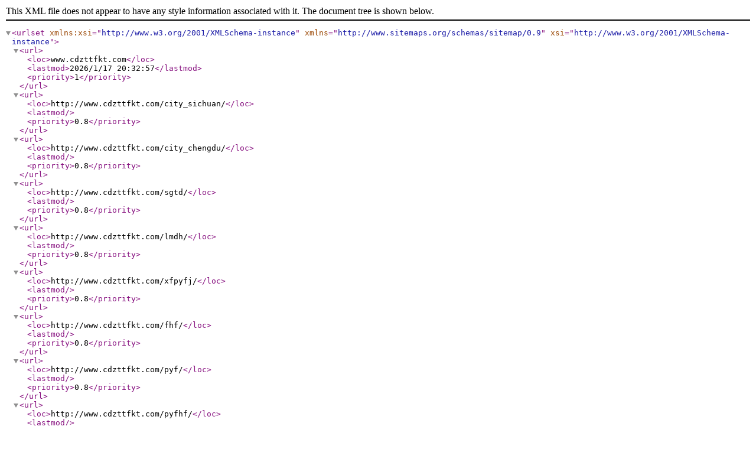

--- FILE ---
content_type: application/xml; charset=utf-8
request_url: http://www.cdzttfkt.com/sitemap.xml
body_size: 48057
content:
<urlset xmlns:xsi="http://www.w3.org/2001/XMLSchema-instance" xsi="http://www.w3.org/2001/XMLSchema-instance" xmlns="http://www.sitemaps.org/schemas/sitemap/0.9">
  <url>
    <loc>www.cdzttfkt.com</loc>
    <lastmod>2026/1/17 20:32:57</lastmod>
    <priority>1</priority>
  </url>
  <url>
    <loc>http://www.cdzttfkt.com/city_sichuan/</loc>
    <lastmod></lastmod>
    <priority>0.8</priority>
  </url>
  <url>
    <loc>http://www.cdzttfkt.com/city_chengdu/</loc>
    <lastmod></lastmod>
    <priority>0.8</priority>
  </url>
  <url>
    <loc>http://www.cdzttfkt.com/sgtd/</loc>
    <lastmod></lastmod>
    <priority>0.8</priority>
  </url>
  <url>
    <loc>http://www.cdzttfkt.com/lmdh/</loc>
    <lastmod></lastmod>
    <priority>0.8</priority>
  </url>
  <url>
    <loc>http://www.cdzttfkt.com/xfpyfj/</loc>
    <lastmod></lastmod>
    <priority>0.8</priority>
  </url>
  <url>
    <loc>http://www.cdzttfkt.com/fhf/</loc>
    <lastmod></lastmod>
    <priority>0.8</priority>
  </url>
  <url>
    <loc>http://www.cdzttfkt.com/pyf/</loc>
    <lastmod></lastmod>
    <priority>0.8</priority>
  </url>
  <url>
    <loc>http://www.cdzttfkt.com/pyfhf/</loc>
    <lastmod></lastmod>
    <priority>0.8</priority>
  </url>
  <url>
    <loc>http://www.cdzttfkt.com/jjfa/</loc>
    <lastmod></lastmod>
    <priority>0.8</priority>
  </url>
  <url>
    <loc>http://www.cdzttfkt.com/cpzx/</loc>
    <lastmod></lastmod>
    <priority>0.8</priority>
  </url>
  <url>
    <loc>http://www.cdzttfkt.com/hlfj/</loc>
    <lastmod></lastmod>
    <priority>0.8</priority>
  </url>
  <url>
    <loc>http://www.cdzttfkt.com/lxfj/</loc>
    <lastmod></lastmod>
    <priority>0.8</priority>
  </url>
  <url>
    <loc>http://www.cdzttfkt.com/jjfa/</loc>
    <lastmod></lastmod>
    <priority>0.8</priority>
  </url>
  <url>
    <loc>http://www.cdzttfkt.com/scpzg/</loc>
    <lastmod></lastmod>
    <priority>0.8</priority>
  </url>
  <url>
    <loc>http://www.cdzttfkt.com/zlfj/</loc>
    <lastmod></lastmod>
    <priority>0.8</priority>
  </url>
  <url>
    <loc>http://www.cdzttfkt.com/gcal/</loc>
    <lastmod></lastmod>
    <priority>0.8</priority>
  </url>
  <url>
    <loc>http://www.cdzttfkt.com/mtbd/</loc>
    <lastmod></lastmod>
    <priority>0.8</priority>
  </url>
  <url>
    <loc>http://www.cdzttfkt.com/hzkh/</loc>
    <lastmod></lastmod>
    <priority>0.8</priority>
  </url>
  <url>
    <loc>http://www.cdzttfkt.com/cpfls/</loc>
    <lastmod></lastmod>
    <priority>0.8</priority>
  </url>
  <url>
    <loc>http://www.cdzttfkt.com/khjz/</loc>
    <lastmod></lastmod>
    <priority>0.8</priority>
  </url>
  <url>
    <loc>http://www.cdzttfkt.com/xwzx/</loc>
    <lastmod></lastmod>
    <priority>0.8</priority>
  </url>
  <url>
    <loc>http://www.cdzttfkt.com/xyrd/</loc>
    <lastmod></lastmod>
    <priority>0.8</priority>
  </url>
  <url>
    <loc>http://www.cdzttfkt.com/gsjj/</loc>
    <lastmod></lastmod>
    <priority>0.8</priority>
  </url>
  <url>
    <loc>http://www.cdzttfkt.com/yxzz/</loc>
    <lastmod></lastmod>
    <priority>0.8</priority>
  </url>
  <url>
    <loc>http://www.cdzttfkt.com/yhjd/</loc>
    <lastmod></lastmod>
    <priority>0.8</priority>
  </url>
  <url>
    <loc>http://www.cdzttfkt.com/fhdjf/</loc>
    <lastmod></lastmod>
    <priority>0.8</priority>
  </url>
  <url>
    <loc>http://www.cdzttfkt.com/lxwm/</loc>
    <lastmod></lastmod>
    <priority>0.8</priority>
  </url>
  <url>
    <loc>http://www.cdzttfkt.com/gywm/</loc>
    <lastmod></lastmod>
    <priority>0.8</priority>
  </url>
  <url>
    <loc>http://www.cdzttfkt.com/xsq/</loc>
    <lastmod></lastmod>
    <priority>0.8</priority>
  </url>
  <url>
    <loc>http://www.cdzttfkt.com/aktuelle/</loc>
    <lastmod></lastmod>
    <priority>0.8</priority>
  </url>
  <url>
    <loc>http://www.cdzttfkt.com/jhsb/</loc>
    <lastmod></lastmod>
    <priority>0.8</priority>
  </url>
  <url>
    <loc>http://www.cdzttfkt.com/qtsb/</loc>
    <lastmod></lastmod>
    <priority>0.8</priority>
  </url>
  <url>
    <loc>http://www.cdzttfkt.com/youshi/</loc>
    <lastmod></lastmod>
    <priority>0.8</priority>
  </url>
  <url>
    <loc>http://www.cdzttfkt.com/qitaxinxi/</loc>
    <lastmod></lastmod>
    <priority>0.8</priority>
  </url>
  <url>
    <loc>http://www.cdzttfkt.com/yxzz/2241579.html</loc>
    <lastmod>2024/7/13 2:04:26</lastmod>
    <priority>0.64</priority>
  </url>
  <url>
    <loc>http://www.cdzttfkt.com/yxzz/2241604.html</loc>
    <lastmod>2024/7/13 2:09:18</lastmod>
    <priority>0.64</priority>
  </url>
  <url>
    <loc>http://www.cdzttfkt.com/yxzz/2241615.html</loc>
    <lastmod>2024/7/13 2:12:14</lastmod>
    <priority>0.64</priority>
  </url>
  <url>
    <loc>http://www.cdzttfkt.com/yxzz/2241619.html</loc>
    <lastmod>2024/7/13 2:13:55</lastmod>
    <priority>0.64</priority>
  </url>
  <url>
    <loc>http://www.cdzttfkt.com/yxzz/1199946.html</loc>
    <lastmod>2021/2/19 6:08:42</lastmod>
    <priority>0.64</priority>
  </url>
  <url>
    <loc>http://www.cdzttfkt.com/yxzz/2241598.html</loc>
    <lastmod>2024/7/13 2:06:45</lastmod>
    <priority>0.64</priority>
  </url>
  <url>
    <loc>http://www.cdzttfkt.com/hzkh/1200085.html</loc>
    <lastmod>2021/2/19 6:09:00</lastmod>
    <priority>0.64</priority>
  </url>
  <url>
    <loc>http://www.cdzttfkt.com/qitaxinxi/2347338.html</loc>
    <lastmod>2026/1/15 16:28:13</lastmod>
    <priority>0.64</priority>
  </url>
  <url>
    <loc>http://www.cdzttfkt.com/qitaxinxi/2346570.html</loc>
    <lastmod>2026/1/15 7:27:45</lastmod>
    <priority>0.64</priority>
  </url>
  <url>
    <loc>http://www.cdzttfkt.com/qitaxinxi/2343599.html</loc>
    <lastmod>2025/12/18 16:27:30</lastmod>
    <priority>0.64</priority>
  </url>
  <url>
    <loc>http://www.cdzttfkt.com/qitaxinxi/2340606.html</loc>
    <lastmod>2025/11/30 22:32:49</lastmod>
    <priority>0.64</priority>
  </url>
  <url>
    <loc>http://www.cdzttfkt.com/qitaxinxi/2337323.html</loc>
    <lastmod>2025/10/17 16:45:09</lastmod>
    <priority>0.64</priority>
  </url>
  <url>
    <loc>http://www.cdzttfkt.com/qitaxinxi/2335599.html</loc>
    <lastmod>2025/10/11 9:19:20</lastmod>
    <priority>0.64</priority>
  </url>
  <url>
    <loc>http://www.cdzttfkt.com/qitaxinxi/2335076.html</loc>
    <lastmod>2025/10/11 8:09:52</lastmod>
    <priority>0.64</priority>
  </url>
  <url>
    <loc>http://www.cdzttfkt.com/qitaxinxi/2331782.html</loc>
    <lastmod>2025/9/17 16:39:19</lastmod>
    <priority>0.64</priority>
  </url>
  <url>
    <loc>http://www.cdzttfkt.com/qitaxinxi/2329519.html</loc>
    <lastmod>2025/9/3 16:23:20</lastmod>
    <priority>0.64</priority>
  </url>
  <url>
    <loc>http://www.cdzttfkt.com/qitaxinxi/2324853.html</loc>
    <lastmod>2025/7/7 16:34:23</lastmod>
    <priority>0.64</priority>
  </url>
  <url>
    <loc>http://www.cdzttfkt.com/qitaxinxi/2323444.html</loc>
    <lastmod>2025/7/1 16:07:29</lastmod>
    <priority>0.64</priority>
  </url>
  <url>
    <loc>http://www.cdzttfkt.com/qitaxinxi/2322304.html</loc>
    <lastmod>2025/6/26 16:20:29</lastmod>
    <priority>0.64</priority>
  </url>
  <url>
    <loc>http://www.cdzttfkt.com/qitaxinxi/2317137.html</loc>
    <lastmod>2025/6/1 16:31:18</lastmod>
    <priority>0.64</priority>
  </url>
  <url>
    <loc>http://www.cdzttfkt.com/qitaxinxi/2316808.html</loc>
    <lastmod>2025/5/30 16:29:10</lastmod>
    <priority>0.64</priority>
  </url>
  <url>
    <loc>http://www.cdzttfkt.com/qitaxinxi/2312071.html</loc>
    <lastmod>2025/5/9 13:25:25</lastmod>
    <priority>0.64</priority>
  </url>
  <url>
    <loc>http://www.cdzttfkt.com/qitaxinxi/2309663.html</loc>
    <lastmod>2025/4/28 10:38:18</lastmod>
    <priority>0.64</priority>
  </url>
  <url>
    <loc>http://www.cdzttfkt.com/qitaxinxi/2307136.html</loc>
    <lastmod>2025/4/9 16:39:07</lastmod>
    <priority>0.64</priority>
  </url>
  <url>
    <loc>http://www.cdzttfkt.com/qitaxinxi/2305193.html</loc>
    <lastmod>2025/4/1 16:04:56</lastmod>
    <priority>0.64</priority>
  </url>
  <url>
    <loc>http://www.cdzttfkt.com/qitaxinxi/2301403.html</loc>
    <lastmod>2025/3/17 16:41:45</lastmod>
    <priority>0.64</priority>
  </url>
  <url>
    <loc>http://www.cdzttfkt.com/qitaxinxi/2299378.html</loc>
    <lastmod>2025/3/10 4:25:41</lastmod>
    <priority>0.64</priority>
  </url>
  <url>
    <loc>http://www.cdzttfkt.com/qitaxinxi/2295498.html</loc>
    <lastmod>2025/2/17 16:41:18</lastmod>
    <priority>0.64</priority>
  </url>
  <url>
    <loc>http://www.cdzttfkt.com/qitaxinxi/2294503.html</loc>
    <lastmod>2025/2/12 16:33:37</lastmod>
    <priority>0.64</priority>
  </url>
  <url>
    <loc>http://www.cdzttfkt.com/qitaxinxi/2288557.html</loc>
    <lastmod>2025/1/18 16:45:12</lastmod>
    <priority>0.64</priority>
  </url>
  <url>
    <loc>http://www.cdzttfkt.com/qitaxinxi/2283311.html</loc>
    <lastmod>2024/12/21 16:40:23</lastmod>
    <priority>0.64</priority>
  </url>
  <url>
    <loc>http://www.cdzttfkt.com/qitaxinxi/2279032.html</loc>
    <lastmod>2024/12/2 16:33:22</lastmod>
    <priority>0.64</priority>
  </url>
  <url>
    <loc>http://www.cdzttfkt.com/qitaxinxi/2276741.html</loc>
    <lastmod>2024/11/22 16:42:06</lastmod>
    <priority>0.64</priority>
  </url>
  <url>
    <loc>http://www.cdzttfkt.com/xyrd/2276284.html</loc>
    <lastmod>2024/11/21 7:50:58</lastmod>
    <priority>0.64</priority>
  </url>
  <url>
    <loc>http://www.cdzttfkt.com/qitaxinxi/2273279.html</loc>
    <lastmod>2024/11/11 8:08:04</lastmod>
    <priority>0.64</priority>
  </url>
  <url>
    <loc>http://www.cdzttfkt.com/qitaxinxi/2265066.html</loc>
    <lastmod>2024/10/6 16:20:07</lastmod>
    <priority>0.64</priority>
  </url>
  <url>
    <loc>http://www.cdzttfkt.com/qitaxinxi/2263656.html</loc>
    <lastmod>2024/10/1 16:11:40</lastmod>
    <priority>0.64</priority>
  </url>
  <url>
    <loc>http://www.cdzttfkt.com/qitaxinxi/2258561.html</loc>
    <lastmod>2024/9/15 16:49:16</lastmod>
    <priority>0.64</priority>
  </url>
  <url>
    <loc>http://www.cdzttfkt.com/qitaxinxi/2256124.html</loc>
    <lastmod>2024/9/6 16:39:09</lastmod>
    <priority>0.64</priority>
  </url>
  <url>
    <loc>http://www.cdzttfkt.com/qitaxinxi/2253548.html</loc>
    <lastmod>2024/8/27 16:42:45</lastmod>
    <priority>0.64</priority>
  </url>
  <url>
    <loc>http://www.cdzttfkt.com/qitaxinxi/2249636.html</loc>
    <lastmod>2024/8/7 16:36:11</lastmod>
    <priority>0.64</priority>
  </url>
  <url>
    <loc>http://www.cdzttfkt.com/qitaxinxi/2245517.html</loc>
    <lastmod>2024/7/26 16:47:38</lastmod>
    <priority>0.64</priority>
  </url>
  <url>
    <loc>http://www.cdzttfkt.com/jjfa/2241641.html</loc>
    <lastmod>2024/7/13 6:26:15</lastmod>
    <priority>0.64</priority>
  </url>
  <url>
    <loc>http://www.cdzttfkt.com/gcal/2241640.html</loc>
    <lastmod>2024/7/13 6:04:59</lastmod>
    <priority>0.64</priority>
  </url>
  <url>
    <loc>http://www.cdzttfkt.com/yxzz/2241624.html</loc>
    <lastmod>2024/7/13 2:19:26</lastmod>
    <priority>0.64</priority>
  </url>
  <url>
    <loc>http://www.cdzttfkt.com/yxzz/2241623.html</loc>
    <lastmod>2024/7/13 2:17:36</lastmod>
    <priority>0.64</priority>
  </url>
  <url>
    <loc>http://www.cdzttfkt.com/yxzz/2241620.html</loc>
    <lastmod>2024/7/13 2:15:25</lastmod>
    <priority>0.64</priority>
  </url>
  <url>
    <loc>http://www.cdzttfkt.com/qitaxinxi/2241187.html</loc>
    <lastmod>2024/7/11 16:50:35</lastmod>
    <priority>0.64</priority>
  </url>
  <url>
    <loc>http://www.cdzttfkt.com/qitaxinxi/2192002.html</loc>
    <lastmod>2024/2/21 16:52:29</lastmod>
    <priority>0.64</priority>
  </url>
  <url>
    <loc>http://www.cdzttfkt.com/qitaxinxi/2187449.html</loc>
    <lastmod>2024/2/4 16:41:11</lastmod>
    <priority>0.64</priority>
  </url>
  <url>
    <loc>http://www.cdzttfkt.com/qitaxinxi/2182256.html</loc>
    <lastmod>2024/1/17 16:49:36</lastmod>
    <priority>0.64</priority>
  </url>
  <url>
    <loc>http://www.cdzttfkt.com/mtbd/2180154.html</loc>
    <lastmod>2024/1/7 17:04:34</lastmod>
    <priority>0.64</priority>
  </url>
  <url>
    <loc>http://www.cdzttfkt.com/mtbd/2178319.html</loc>
    <lastmod>2024/1/1 16:18:35</lastmod>
    <priority>0.64</priority>
  </url>
  <url>
    <loc>http://www.cdzttfkt.com/mtbd/2173575.html</loc>
    <lastmod>2023/12/21 16:59:02</lastmod>
    <priority>0.64</priority>
  </url>
  <url>
    <loc>http://www.cdzttfkt.com/mtbd/2169272.html</loc>
    <lastmod>2023/12/9 16:42:00</lastmod>
    <priority>0.64</priority>
  </url>
  <url>
    <loc>http://www.cdzttfkt.com/mtbd/2159933.html</loc>
    <lastmod>2023/11/17 2:01:29</lastmod>
    <priority>0.64</priority>
  </url>
  <url>
    <loc>http://www.cdzttfkt.com/mtbd/2155783.html</loc>
    <lastmod>2023/11/6 17:02:17</lastmod>
    <priority>0.64</priority>
  </url>
  <url>
    <loc>http://www.cdzttfkt.com/mtbd/2147880.html</loc>
    <lastmod>2023/10/22 16:21:05</lastmod>
    <priority>0.64</priority>
  </url>
  <url>
    <loc>http://www.cdzttfkt.com/mtbd/2144832.html</loc>
    <lastmod>2023/10/15 17:05:55</lastmod>
    <priority>0.64</priority>
  </url>
  <url>
    <loc>http://www.cdzttfkt.com/mtbd/2138343.html</loc>
    <lastmod>2023/10/3 16:47:56</lastmod>
    <priority>0.64</priority>
  </url>
  <url>
    <loc>http://www.cdzttfkt.com/mtbd/2136705.html</loc>
    <lastmod>2023/10/1 16:17:36</lastmod>
    <priority>0.64</priority>
  </url>
  <url>
    <loc>http://www.cdzttfkt.com/mtbd/2131803.html</loc>
    <lastmod>2023/9/25 3:47:18</lastmod>
    <priority>0.64</priority>
  </url>
  <url>
    <loc>http://www.cdzttfkt.com/mtbd/2123789.html</loc>
    <lastmod>2023/9/14 17:15:50</lastmod>
    <priority>0.64</priority>
  </url>
  <url>
    <loc>http://www.cdzttfkt.com/mtbd/2120069.html</loc>
    <lastmod>2023/9/3 17:08:00</lastmod>
    <priority>0.64</priority>
  </url>
  <url>
    <loc>http://www.cdzttfkt.com/mtbd/2116261.html</loc>
    <lastmod>2023/8/25 16:42:27</lastmod>
    <priority>0.64</priority>
  </url>
  <url>
    <loc>http://www.cdzttfkt.com/mtbd/2109185.html</loc>
    <lastmod>2023/8/8 16:45:23</lastmod>
    <priority>0.64</priority>
  </url>
  <url>
    <loc>http://www.cdzttfkt.com/yxzz/2106339.html</loc>
    <lastmod>2023/8/2 1:07:07</lastmod>
    <priority>0.64</priority>
  </url>
  <url>
    <loc>http://www.cdzttfkt.com/qitaxinxi/2104845.html</loc>
    <lastmod>2023/7/29 16:48:24</lastmod>
    <priority>0.64</priority>
  </url>
  <url>
    <loc>http://www.cdzttfkt.com/qitaxinxi/2095396.html</loc>
    <lastmod>2023/7/8 17:11:41</lastmod>
    <priority>0.64</priority>
  </url>
  <url>
    <loc>http://www.cdzttfkt.com/mtbd/2082258.html</loc>
    <lastmod>2023/6/15 8:33:39</lastmod>
    <priority>0.64</priority>
  </url>
  <url>
    <loc>http://www.cdzttfkt.com/mtbd/2078612.html</loc>
    <lastmod>2023/6/10 8:31:04</lastmod>
    <priority>0.64</priority>
  </url>
  <url>
    <loc>http://www.cdzttfkt.com/xyrd/2073038.html</loc>
    <lastmod>2023/5/25 1:38:58</lastmod>
    <priority>0.64</priority>
  </url>
  <url>
    <loc>http://www.cdzttfkt.com/gcal/2061947.html</loc>
    <lastmod>2023/4/12 10:31:47</lastmod>
    <priority>0.64</priority>
  </url>
  <url>
    <loc>http://www.cdzttfkt.com/mtbd/2058405.html</loc>
    <lastmod>2023/4/3 8:28:26</lastmod>
    <priority>0.64</priority>
  </url>
  <url>
    <loc>http://www.cdzttfkt.com/xyrd/2048567.html</loc>
    <lastmod>2023/3/7 3:24:49</lastmod>
    <priority>0.64</priority>
  </url>
  <url>
    <loc>http://www.cdzttfkt.com/xyrd/2029396.html</loc>
    <lastmod>2023/2/3 2:54:42</lastmod>
    <priority>0.64</priority>
  </url>
  <url>
    <loc>http://www.cdzttfkt.com/xyrd/1999235.html</loc>
    <lastmod>2022/12/5 2:02:58</lastmod>
    <priority>0.64</priority>
  </url>
  <url>
    <loc>http://www.cdzttfkt.com/gcal/1984125.html</loc>
    <lastmod>2022/11/10 3:35:52</lastmod>
    <priority>0.64</priority>
  </url>
  <url>
    <loc>http://www.cdzttfkt.com/mtbd/1981721.html</loc>
    <lastmod>2022/11/7 2:44:03</lastmod>
    <priority>0.64</priority>
  </url>
  <url>
    <loc>http://www.cdzttfkt.com/pyfhf/1974503.html</loc>
    <lastmod>2022/10/25 3:37:17</lastmod>
    <priority>0.64</priority>
  </url>
  <url>
    <loc>http://www.cdzttfkt.com/mtbd/1967011.html</loc>
    <lastmod>2022/10/12 1:25:07</lastmod>
    <priority>0.64</priority>
  </url>
  <url>
    <loc>http://www.cdzttfkt.com/mtbd/1956491.html</loc>
    <lastmod>2022/9/22 0:47:31</lastmod>
    <priority>0.64</priority>
  </url>
  <url>
    <loc>http://www.cdzttfkt.com/mtbd/1927940.html</loc>
    <lastmod>2022/8/10 2:51:25</lastmod>
    <priority>0.64</priority>
  </url>
  <url>
    <loc>http://www.cdzttfkt.com/mtbd/1903503.html</loc>
    <lastmod>2022/7/11 3:02:44</lastmod>
    <priority>0.64</priority>
  </url>
  <url>
    <loc>http://www.cdzttfkt.com/mtbd/1878177.html</loc>
    <lastmod>2022/6/10 3:14:03</lastmod>
    <priority>0.64</priority>
  </url>
  <url>
    <loc>http://www.cdzttfkt.com/mtbd/1823620.html</loc>
    <lastmod>2022/4/7 2:45:33</lastmod>
    <priority>0.64</priority>
  </url>
  <url>
    <loc>http://www.cdzttfkt.com/mtbd/1761526.html</loc>
    <lastmod>2022/2/15 2:19:12</lastmod>
    <priority>0.64</priority>
  </url>
  <url>
    <loc>http://www.cdzttfkt.com/gcal/1732735.html</loc>
    <lastmod>2022/1/13 3:10:03</lastmod>
    <priority>0.64</priority>
  </url>
  <url>
    <loc>http://www.cdzttfkt.com/mtbd/1732717.html</loc>
    <lastmod>2022/1/13 3:05:36</lastmod>
    <priority>0.64</priority>
  </url>
  <url>
    <loc>http://www.cdzttfkt.com/mtbd/1712933.html</loc>
    <lastmod>2021/12/25 1:43:33</lastmod>
    <priority>0.64</priority>
  </url>
  <url>
    <loc>http://www.cdzttfkt.com/mtbd/1649251.html</loc>
    <lastmod>2021/11/9 7:42:22</lastmod>
    <priority>0.64</priority>
  </url>
  <url>
    <loc>http://www.cdzttfkt.com/gcal/1630990.html</loc>
    <lastmod>2021/10/28 6:33:21</lastmod>
    <priority>0.64</priority>
  </url>
  <url>
    <loc>http://www.cdzttfkt.com/gcal/1613402.html</loc>
    <lastmod>2021/10/18 7:55:52</lastmod>
    <priority>0.64</priority>
  </url>
  <url>
    <loc>http://www.cdzttfkt.com/mtbd/1603210.html</loc>
    <lastmod>2021/10/12 2:59:06</lastmod>
    <priority>0.64</priority>
  </url>
  <url>
    <loc>http://www.cdzttfkt.com/gcal/1602036.html</loc>
    <lastmod>2021/10/11 8:26:45</lastmod>
    <priority>0.64</priority>
  </url>
  <url>
    <loc>http://www.cdzttfkt.com/mtbd/1554520.html</loc>
    <lastmod>2021/9/7 3:03:55</lastmod>
    <priority>0.64</priority>
  </url>
  <url>
    <loc>http://www.cdzttfkt.com/aktuelle/1545935.html</loc>
    <lastmod>2021/9/1 6:30:05</lastmod>
    <priority>0.64</priority>
  </url>
  <url>
    <loc>http://www.cdzttfkt.com/mtbd/1504456.html</loc>
    <lastmod>2021/8/7 3:30:12</lastmod>
    <priority>0.64</priority>
  </url>
  <url>
    <loc>http://www.cdzttfkt.com/gcal/1497506.html</loc>
    <lastmod>2021/8/3 8:18:10</lastmod>
    <priority>0.64</priority>
  </url>
  <url>
    <loc>http://www.cdzttfkt.com/aktuelle/1494560.html</loc>
    <lastmod>2021/8/2 6:30:08</lastmod>
    <priority>0.64</priority>
  </url>
  <url>
    <loc>http://www.cdzttfkt.com/mtbd/1449980.html</loc>
    <lastmod>2021/7/7 2:05:00</lastmod>
    <priority>0.64</priority>
  </url>
  <url>
    <loc>http://www.cdzttfkt.com/mtbd/1402513.html</loc>
    <lastmod>2021/6/9 10:35:54</lastmod>
    <priority>0.64</priority>
  </url>
  <url>
    <loc>http://www.cdzttfkt.com/xyrd/1395422.html</loc>
    <lastmod>2021/6/5 3:21:36</lastmod>
    <priority>0.64</priority>
  </url>
  <url>
    <loc>http://www.cdzttfkt.com/aktuelle/1380178.html</loc>
    <lastmod>2021/5/28 6:30:02</lastmod>
    <priority>0.64</priority>
  </url>
  <url>
    <loc>http://www.cdzttfkt.com/xyrd/1335300.html</loc>
    <lastmod>2021/5/6 6:50:39</lastmod>
    <priority>0.64</priority>
  </url>
  <url>
    <loc>http://www.cdzttfkt.com/mtbd/1306442.html</loc>
    <lastmod>2021/4/20 10:34:12</lastmod>
    <priority>0.64</priority>
  </url>
  <url>
    <loc>http://www.cdzttfkt.com/mtbd/1229530.html</loc>
    <lastmod>2021/3/10 1:50:26</lastmod>
    <priority>0.64</priority>
  </url>
  <url>
    <loc>http://www.cdzttfkt.com/fhdjf/1229473.html</loc>
    <lastmod>2021/3/10 1:29:06</lastmod>
    <priority>0.64</priority>
  </url>
  <url>
    <loc>http://www.cdzttfkt.com/zlfj/1229472.html</loc>
    <lastmod>2021/3/10 1:28:00</lastmod>
    <priority>0.64</priority>
  </url>
  <url>
    <loc>http://www.cdzttfkt.com/fhdjf/1229453.html</loc>
    <lastmod>2021/3/10 1:26:29</lastmod>
    <priority>0.64</priority>
  </url>
  <url>
    <loc>http://www.cdzttfkt.com/cpfls/1229443.html</loc>
    <lastmod>2021/3/10 1:23:19</lastmod>
    <priority>0.64</priority>
  </url>
  <url>
    <loc>http://www.cdzttfkt.com/fhf/1229436.html</loc>
    <lastmod>2021/3/10 1:20:28</lastmod>
    <priority>0.64</priority>
  </url>
  <url>
    <loc>http://www.cdzttfkt.com/youshi/1209083.html</loc>
    <lastmod>2021/2/25 2:54:09</lastmod>
    <priority>0.64</priority>
  </url>
  <url>
    <loc>http://www.cdzttfkt.com/youshi/1209080.html</loc>
    <lastmod>2021/2/25 2:53:27</lastmod>
    <priority>0.64</priority>
  </url>
  <url>
    <loc>http://www.cdzttfkt.com/youshi/1209077.html</loc>
    <lastmod>2021/2/25 2:53:01</lastmod>
    <priority>0.64</priority>
  </url>
  <url>
    <loc>http://www.cdzttfkt.com/youshi/1209074.html</loc>
    <lastmod>2021/2/25 2:52:22</lastmod>
    <priority>0.64</priority>
  </url>
  <url>
    <loc>http://www.cdzttfkt.com/jjfa/1200099.html</loc>
    <lastmod>2021/2/19 6:09:01</lastmod>
    <priority>0.64</priority>
  </url>
  <url>
    <loc>http://www.cdzttfkt.com/jjfa/1200098.html</loc>
    <lastmod>2021/2/19 6:09:01</lastmod>
    <priority>0.64</priority>
  </url>
  <url>
    <loc>http://www.cdzttfkt.com/jjfa/1200097.html</loc>
    <lastmod>2021/2/19 6:09:01</lastmod>
    <priority>0.64</priority>
  </url>
  <url>
    <loc>http://www.cdzttfkt.com/jjfa/1200096.html</loc>
    <lastmod>2021/2/19 6:09:01</lastmod>
    <priority>0.64</priority>
  </url>
  <url>
    <loc>http://www.cdzttfkt.com/khjz/1200095.html</loc>
    <lastmod>2021/2/19 6:09:01</lastmod>
    <priority>0.64</priority>
  </url>
  <url>
    <loc>http://www.cdzttfkt.com/khjz/1200094.html</loc>
    <lastmod>2021/2/19 6:09:01</lastmod>
    <priority>0.64</priority>
  </url>
  <url>
    <loc>http://www.cdzttfkt.com/khjz/1200093.html</loc>
    <lastmod>2021/2/19 6:09:00</lastmod>
    <priority>0.64</priority>
  </url>
  <url>
    <loc>http://www.cdzttfkt.com/khjz/1200092.html</loc>
    <lastmod>2021/2/19 6:09:00</lastmod>
    <priority>0.64</priority>
  </url>
  <url>
    <loc>http://www.cdzttfkt.com/hzkh/1200091.html</loc>
    <lastmod>2021/2/19 6:09:00</lastmod>
    <priority>0.64</priority>
  </url>
  <url>
    <loc>http://www.cdzttfkt.com/hzkh/1200090.html</loc>
    <lastmod>2021/2/19 6:09:00</lastmod>
    <priority>0.64</priority>
  </url>
  <url>
    <loc>http://www.cdzttfkt.com/hzkh/1200089.html</loc>
    <lastmod>2021/2/19 6:09:00</lastmod>
    <priority>0.64</priority>
  </url>
  <url>
    <loc>http://www.cdzttfkt.com/hzkh/1200088.html</loc>
    <lastmod>2021/2/19 6:09:00</lastmod>
    <priority>0.64</priority>
  </url>
  <url>
    <loc>http://www.cdzttfkt.com/hzkh/1200087.html</loc>
    <lastmod>2021/2/19 6:09:00</lastmod>
    <priority>0.64</priority>
  </url>
  <url>
    <loc>http://www.cdzttfkt.com/hzkh/1200086.html</loc>
    <lastmod>2021/2/19 6:09:00</lastmod>
    <priority>0.64</priority>
  </url>
  <url>
    <loc>http://www.cdzttfkt.com/hzkh/1200084.html</loc>
    <lastmod>2021/2/19 6:08:59</lastmod>
    <priority>0.64</priority>
  </url>
  <url>
    <loc>http://www.cdzttfkt.com/hzkh/1200083.html</loc>
    <lastmod>2021/2/19 6:08:59</lastmod>
    <priority>0.64</priority>
  </url>
  <url>
    <loc>http://www.cdzttfkt.com/hzkh/1200082.html</loc>
    <lastmod>2021/2/19 6:08:59</lastmod>
    <priority>0.64</priority>
  </url>
  <url>
    <loc>http://www.cdzttfkt.com/hzkh/1200081.html</loc>
    <lastmod>2021/2/19 6:08:59</lastmod>
    <priority>0.64</priority>
  </url>
  <url>
    <loc>http://www.cdzttfkt.com/hzkh/1200080.html</loc>
    <lastmod>2021/2/19 6:08:59</lastmod>
    <priority>0.64</priority>
  </url>
  <url>
    <loc>http://www.cdzttfkt.com/hzkh/1200079.html</loc>
    <lastmod>2021/2/19 6:08:59</lastmod>
    <priority>0.64</priority>
  </url>
  <url>
    <loc>http://www.cdzttfkt.com/jjfa/1200078.html</loc>
    <lastmod>2021/2/19 6:08:59</lastmod>
    <priority>0.64</priority>
  </url>
  <url>
    <loc>http://www.cdzttfkt.com/jjfa/1200077.html</loc>
    <lastmod>2021/2/19 6:08:59</lastmod>
    <priority>0.64</priority>
  </url>
  <url>
    <loc>http://www.cdzttfkt.com/jjfa/1200076.html</loc>
    <lastmod>2021/2/19 6:08:59</lastmod>
    <priority>0.64</priority>
  </url>
  <url>
    <loc>http://www.cdzttfkt.com/jjfa/1200075.html</loc>
    <lastmod>2021/2/19 6:08:58</lastmod>
    <priority>0.64</priority>
  </url>
  <url>
    <loc>http://www.cdzttfkt.com/jjfa/1200074.html</loc>
    <lastmod>2021/2/19 6:08:58</lastmod>
    <priority>0.64</priority>
  </url>
  <url>
    <loc>http://www.cdzttfkt.com/sgtd/1200073.html</loc>
    <lastmod>2021/2/19 6:08:58</lastmod>
    <priority>0.64</priority>
  </url>
  <url>
    <loc>http://www.cdzttfkt.com/sgtd/1200072.html</loc>
    <lastmod>2021/2/19 6:08:58</lastmod>
    <priority>0.64</priority>
  </url>
  <url>
    <loc>http://www.cdzttfkt.com/sgtd/1200071.html</loc>
    <lastmod>2021/2/19 6:08:58</lastmod>
    <priority>0.64</priority>
  </url>
  <url>
    <loc>http://www.cdzttfkt.com/sgtd/1200070.html</loc>
    <lastmod>2021/2/19 6:08:58</lastmod>
    <priority>0.64</priority>
  </url>
  <url>
    <loc>http://www.cdzttfkt.com/sgtd/1200069.html</loc>
    <lastmod>2021/2/19 6:08:58</lastmod>
    <priority>0.64</priority>
  </url>
  <url>
    <loc>http://www.cdzttfkt.com/scpzg/1200068.html</loc>
    <lastmod>2021/2/19 6:08:57</lastmod>
    <priority>0.64</priority>
  </url>
  <url>
    <loc>http://www.cdzttfkt.com/scpzg/1200067.html</loc>
    <lastmod>2021/2/19 6:08:57</lastmod>
    <priority>0.64</priority>
  </url>
  <url>
    <loc>http://www.cdzttfkt.com/scpzg/1200066.html</loc>
    <lastmod>2021/2/19 6:08:57</lastmod>
    <priority>0.64</priority>
  </url>
  <url>
    <loc>http://www.cdzttfkt.com/scpzg/1200065.html</loc>
    <lastmod>2021/2/19 6:08:57</lastmod>
    <priority>0.64</priority>
  </url>
  <url>
    <loc>http://www.cdzttfkt.com/scpzg/1200064.html</loc>
    <lastmod>2021/2/19 6:08:57</lastmod>
    <priority>0.64</priority>
  </url>
  <url>
    <loc>http://www.cdzttfkt.com/cpfls/1200063.html</loc>
    <lastmod>2021/2/19 6:08:57</lastmod>
    <priority>0.64</priority>
  </url>
  <url>
    <loc>http://www.cdzttfkt.com/cpfls/1200062.html</loc>
    <lastmod>2021/2/19 6:08:57</lastmod>
    <priority>0.64</priority>
  </url>
  <url>
    <loc>http://www.cdzttfkt.com/cpfls/1200061.html</loc>
    <lastmod>2021/2/19 6:08:57</lastmod>
    <priority>0.64</priority>
  </url>
  <url>
    <loc>http://www.cdzttfkt.com/cpfls/1200060.html</loc>
    <lastmod>2021/2/19 6:08:57</lastmod>
    <priority>0.64</priority>
  </url>
  <url>
    <loc>http://www.cdzttfkt.com/cpfls/1200059.html</loc>
    <lastmod>2021/2/19 6:08:56</lastmod>
    <priority>0.64</priority>
  </url>
  <url>
    <loc>http://www.cdzttfkt.com/cpfls/1200058.html</loc>
    <lastmod>2021/2/19 6:08:56</lastmod>
    <priority>0.64</priority>
  </url>
  <url>
    <loc>http://www.cdzttfkt.com/cpfls/1200057.html</loc>
    <lastmod>2021/2/19 6:08:56</lastmod>
    <priority>0.64</priority>
  </url>
  <url>
    <loc>http://www.cdzttfkt.com/cpfls/1200056.html</loc>
    <lastmod>2021/2/19 6:08:56</lastmod>
    <priority>0.64</priority>
  </url>
  <url>
    <loc>http://www.cdzttfkt.com/cpfls/1200055.html</loc>
    <lastmod>2021/2/19 6:08:56</lastmod>
    <priority>0.64</priority>
  </url>
  <url>
    <loc>http://www.cdzttfkt.com/cpfls/1200054.html</loc>
    <lastmod>2021/2/19 6:08:56</lastmod>
    <priority>0.64</priority>
  </url>
  <url>
    <loc>http://www.cdzttfkt.com/cpfls/1200053.html</loc>
    <lastmod>2021/2/19 6:08:56</lastmod>
    <priority>0.64</priority>
  </url>
  <url>
    <loc>http://www.cdzttfkt.com/xsq/1200052.html</loc>
    <lastmod>2021/2/19 6:08:56</lastmod>
    <priority>0.64</priority>
  </url>
  <url>
    <loc>http://www.cdzttfkt.com/xsq/1200051.html</loc>
    <lastmod>2021/2/19 6:08:56</lastmod>
    <priority>0.64</priority>
  </url>
  <url>
    <loc>http://www.cdzttfkt.com/xsq/1200050.html</loc>
    <lastmod>2021/2/19 6:08:55</lastmod>
    <priority>0.64</priority>
  </url>
  <url>
    <loc>http://www.cdzttfkt.com/xsq/1200049.html</loc>
    <lastmod>2021/2/19 6:08:55</lastmod>
    <priority>0.64</priority>
  </url>
  <url>
    <loc>http://www.cdzttfkt.com/xsq/1200048.html</loc>
    <lastmod>2021/2/19 6:08:55</lastmod>
    <priority>0.64</priority>
  </url>
  <url>
    <loc>http://www.cdzttfkt.com/xsq/1200047.html</loc>
    <lastmod>2021/2/19 6:08:55</lastmod>
    <priority>0.64</priority>
  </url>
  <url>
    <loc>http://www.cdzttfkt.com/xsq/1200046.html</loc>
    <lastmod>2021/2/19 6:08:55</lastmod>
    <priority>0.64</priority>
  </url>
  <url>
    <loc>http://www.cdzttfkt.com/hlfj/1200045.html</loc>
    <lastmod>2021/2/19 6:08:55</lastmod>
    <priority>0.64</priority>
  </url>
  <url>
    <loc>http://www.cdzttfkt.com/hlfj/1200042.html</loc>
    <lastmod>2021/2/19 6:08:55</lastmod>
    <priority>0.64</priority>
  </url>
  <url>
    <loc>http://www.cdzttfkt.com/hlfj/1200040.html</loc>
    <lastmod>2021/2/19 6:08:54</lastmod>
    <priority>0.64</priority>
  </url>
  <url>
    <loc>http://www.cdzttfkt.com/hlfj/1200039.html</loc>
    <lastmod>2021/2/19 6:08:54</lastmod>
    <priority>0.64</priority>
  </url>
  <url>
    <loc>http://www.cdzttfkt.com/hlfj/1200038.html</loc>
    <lastmod>2021/2/19 6:08:54</lastmod>
    <priority>0.64</priority>
  </url>
  <url>
    <loc>http://www.cdzttfkt.com/hlfj/1200036.html</loc>
    <lastmod>2021/2/19 6:08:54</lastmod>
    <priority>0.64</priority>
  </url>
  <url>
    <loc>http://www.cdzttfkt.com/hlfj/1200035.html</loc>
    <lastmod>2021/2/19 6:08:54</lastmod>
    <priority>0.64</priority>
  </url>
  <url>
    <loc>http://www.cdzttfkt.com/hlfj/1200034.html</loc>
    <lastmod>2021/2/19 6:08:54</lastmod>
    <priority>0.64</priority>
  </url>
  <url>
    <loc>http://www.cdzttfkt.com/hlfj/1200033.html</loc>
    <lastmod>2021/2/19 6:08:54</lastmod>
    <priority>0.64</priority>
  </url>
  <url>
    <loc>http://www.cdzttfkt.com/lxfj/1200032.html</loc>
    <lastmod>2021/2/19 6:08:53</lastmod>
    <priority>0.64</priority>
  </url>
  <url>
    <loc>http://www.cdzttfkt.com/zlfj/1200031.html</loc>
    <lastmod>2021/2/19 6:08:53</lastmod>
    <priority>0.64</priority>
  </url>
  <url>
    <loc>http://www.cdzttfkt.com/fhf/1200030.html</loc>
    <lastmod>2021/2/19 6:08:53</lastmod>
    <priority>0.64</priority>
  </url>
  <url>
    <loc>http://www.cdzttfkt.com/pyf/1200029.html</loc>
    <lastmod>2021/2/19 6:08:53</lastmod>
    <priority>0.64</priority>
  </url>
  <url>
    <loc>http://www.cdzttfkt.com/pyfhf/1200028.html</loc>
    <lastmod>2021/2/19 6:08:52</lastmod>
    <priority>0.64</priority>
  </url>
  <url>
    <loc>http://www.cdzttfkt.com/fhdjf/1200027.html</loc>
    <lastmod>2021/2/19 6:08:52</lastmod>
    <priority>0.64</priority>
  </url>
  <url>
    <loc>http://www.cdzttfkt.com/fhdjf/1200026.html</loc>
    <lastmod>2021/2/19 6:08:52</lastmod>
    <priority>0.64</priority>
  </url>
  <url>
    <loc>http://www.cdzttfkt.com/fhdjf/1200025.html</loc>
    <lastmod>2021/2/19 6:08:52</lastmod>
    <priority>0.64</priority>
  </url>
  <url>
    <loc>http://www.cdzttfkt.com/fhdjf/1200024.html</loc>
    <lastmod>2021/2/19 6:08:52</lastmod>
    <priority>0.64</priority>
  </url>
  <url>
    <loc>http://www.cdzttfkt.com/fhdjf/1200023.html</loc>
    <lastmod>2021/2/19 6:08:52</lastmod>
    <priority>0.64</priority>
  </url>
  <url>
    <loc>http://www.cdzttfkt.com/fhdjf/1200022.html</loc>
    <lastmod>2021/2/19 6:08:52</lastmod>
    <priority>0.64</priority>
  </url>
  <url>
    <loc>http://www.cdzttfkt.com/fhdjf/1200021.html</loc>
    <lastmod>2021/2/19 6:08:52</lastmod>
    <priority>0.64</priority>
  </url>
  <url>
    <loc>http://www.cdzttfkt.com/fhdjf/1200020.html</loc>
    <lastmod>2021/2/19 6:08:51</lastmod>
    <priority>0.64</priority>
  </url>
  <url>
    <loc>http://www.cdzttfkt.com/fhdjf/1200019.html</loc>
    <lastmod>2021/2/19 6:08:51</lastmod>
    <priority>0.64</priority>
  </url>
  <url>
    <loc>http://www.cdzttfkt.com/jhsb/1200018.html</loc>
    <lastmod>2021/2/19 6:08:51</lastmod>
    <priority>0.64</priority>
  </url>
  <url>
    <loc>http://www.cdzttfkt.com/jhsb/1200017.html</loc>
    <lastmod>2021/2/19 6:08:51</lastmod>
    <priority>0.64</priority>
  </url>
  <url>
    <loc>http://www.cdzttfkt.com/jhsb/1200016.html</loc>
    <lastmod>2021/2/19 6:08:51</lastmod>
    <priority>0.64</priority>
  </url>
  <url>
    <loc>http://www.cdzttfkt.com/jhsb/1200015.html</loc>
    <lastmod>2021/2/19 6:08:51</lastmod>
    <priority>0.64</priority>
  </url>
  <url>
    <loc>http://www.cdzttfkt.com/jhsb/1200014.html</loc>
    <lastmod>2021/2/19 6:08:51</lastmod>
    <priority>0.64</priority>
  </url>
  <url>
    <loc>http://www.cdzttfkt.com/jhsb/1200013.html</loc>
    <lastmod>2021/2/19 6:08:51</lastmod>
    <priority>0.64</priority>
  </url>
  <url>
    <loc>http://www.cdzttfkt.com/jhsb/1200012.html</loc>
    <lastmod>2021/2/19 6:08:51</lastmod>
    <priority>0.64</priority>
  </url>
  <url>
    <loc>http://www.cdzttfkt.com/jhsb/1200011.html</loc>
    <lastmod>2021/2/19 6:08:51</lastmod>
    <priority>0.64</priority>
  </url>
  <url>
    <loc>http://www.cdzttfkt.com/qtsb/1200010.html</loc>
    <lastmod>2021/2/19 6:08:50</lastmod>
    <priority>0.64</priority>
  </url>
  <url>
    <loc>http://www.cdzttfkt.com/qtsb/1200009.html</loc>
    <lastmod>2021/2/19 6:08:50</lastmod>
    <priority>0.64</priority>
  </url>
  <url>
    <loc>http://www.cdzttfkt.com/qtsb/1200008.html</loc>
    <lastmod>2021/2/19 6:08:50</lastmod>
    <priority>0.64</priority>
  </url>
  <url>
    <loc>http://www.cdzttfkt.com/qtsb/1200007.html</loc>
    <lastmod>2021/2/19 6:08:50</lastmod>
    <priority>0.64</priority>
  </url>
  <url>
    <loc>http://www.cdzttfkt.com/gcal/1200006.html</loc>
    <lastmod>2021/2/19 6:08:50</lastmod>
    <priority>0.64</priority>
  </url>
  <url>
    <loc>http://www.cdzttfkt.com/gcal/1200005.html</loc>
    <lastmod>2021/2/19 6:08:50</lastmod>
    <priority>0.64</priority>
  </url>
  <url>
    <loc>http://www.cdzttfkt.com/gcal/1200004.html</loc>
    <lastmod>2021/2/19 6:08:50</lastmod>
    <priority>0.64</priority>
  </url>
  <url>
    <loc>http://www.cdzttfkt.com/gcal/1200003.html</loc>
    <lastmod>2021/2/19 6:08:49</lastmod>
    <priority>0.64</priority>
  </url>
  <url>
    <loc>http://www.cdzttfkt.com/gcal/1200002.html</loc>
    <lastmod>2021/2/19 6:08:49</lastmod>
    <priority>0.64</priority>
  </url>
  <url>
    <loc>http://www.cdzttfkt.com/gcal/1199997.html</loc>
    <lastmod>2021/2/19 6:08:49</lastmod>
    <priority>0.64</priority>
  </url>
  <url>
    <loc>http://www.cdzttfkt.com/gcal/1199996.html</loc>
    <lastmod>2021/2/19 6:08:49</lastmod>
    <priority>0.64</priority>
  </url>
  <url>
    <loc>http://www.cdzttfkt.com/gcal/1199994.html</loc>
    <lastmod>2021/2/19 6:08:49</lastmod>
    <priority>0.64</priority>
  </url>
  <url>
    <loc>http://www.cdzttfkt.com/gcal/1199993.html</loc>
    <lastmod>2021/2/19 6:08:49</lastmod>
    <priority>0.64</priority>
  </url>
  <url>
    <loc>http://www.cdzttfkt.com/gcal/1199992.html</loc>
    <lastmod>2021/2/19 6:08:48</lastmod>
    <priority>0.64</priority>
  </url>
  <url>
    <loc>http://www.cdzttfkt.com/mtbd/1199990.html</loc>
    <lastmod>2021/2/19 6:08:48</lastmod>
    <priority>0.64</priority>
  </url>
  <url>
    <loc>http://www.cdzttfkt.com/mtbd/1199989.html</loc>
    <lastmod>2021/2/19 6:08:48</lastmod>
    <priority>0.64</priority>
  </url>
  <url>
    <loc>http://www.cdzttfkt.com/mtbd/1199988.html</loc>
    <lastmod>2021/2/19 6:08:48</lastmod>
    <priority>0.64</priority>
  </url>
  <url>
    <loc>http://www.cdzttfkt.com/mtbd/1199987.html</loc>
    <lastmod>2021/2/19 6:08:48</lastmod>
    <priority>0.64</priority>
  </url>
  <url>
    <loc>http://www.cdzttfkt.com/mtbd/1199986.html</loc>
    <lastmod>2021/2/19 6:08:48</lastmod>
    <priority>0.64</priority>
  </url>
  <url>
    <loc>http://www.cdzttfkt.com/mtbd/1199985.html</loc>
    <lastmod>2021/2/19 6:08:47</lastmod>
    <priority>0.64</priority>
  </url>
  <url>
    <loc>http://www.cdzttfkt.com/mtbd/1199984.html</loc>
    <lastmod>2021/2/19 6:08:47</lastmod>
    <priority>0.64</priority>
  </url>
  <url>
    <loc>http://www.cdzttfkt.com/mtbd/1199983.html</loc>
    <lastmod>2021/2/19 6:08:47</lastmod>
    <priority>0.64</priority>
  </url>
  <url>
    <loc>http://www.cdzttfkt.com/mtbd/1199982.html</loc>
    <lastmod>2021/2/19 6:08:47</lastmod>
    <priority>0.64</priority>
  </url>
  <url>
    <loc>http://www.cdzttfkt.com/mtbd/1199981.html</loc>
    <lastmod>2021/2/19 6:08:47</lastmod>
    <priority>0.64</priority>
  </url>
  <url>
    <loc>http://www.cdzttfkt.com/mtbd/1199980.html</loc>
    <lastmod>2021/2/19 6:08:47</lastmod>
    <priority>0.64</priority>
  </url>
  <url>
    <loc>http://www.cdzttfkt.com/mtbd/1199979.html</loc>
    <lastmod>2021/2/19 6:08:47</lastmod>
    <priority>0.64</priority>
  </url>
  <url>
    <loc>http://www.cdzttfkt.com/mtbd/1199978.html</loc>
    <lastmod>2021/2/19 6:08:47</lastmod>
    <priority>0.64</priority>
  </url>
  <url>
    <loc>http://www.cdzttfkt.com/mtbd/1199977.html</loc>
    <lastmod>2021/2/19 6:08:47</lastmod>
    <priority>0.64</priority>
  </url>
  <url>
    <loc>http://www.cdzttfkt.com/mtbd/1199976.html</loc>
    <lastmod>2021/2/19 6:08:47</lastmod>
    <priority>0.64</priority>
  </url>
  <url>
    <loc>http://www.cdzttfkt.com/mtbd/1199975.html</loc>
    <lastmod>2021/2/19 6:08:47</lastmod>
    <priority>0.64</priority>
  </url>
  <url>
    <loc>http://www.cdzttfkt.com/mtbd/1199974.html</loc>
    <lastmod>2021/2/19 6:08:46</lastmod>
    <priority>0.64</priority>
  </url>
  <url>
    <loc>http://www.cdzttfkt.com/mtbd/1199973.html</loc>
    <lastmod>2021/2/19 6:08:46</lastmod>
    <priority>0.64</priority>
  </url>
  <url>
    <loc>http://www.cdzttfkt.com/mtbd/1199972.html</loc>
    <lastmod>2021/2/19 6:08:46</lastmod>
    <priority>0.64</priority>
  </url>
  <url>
    <loc>http://www.cdzttfkt.com/mtbd/1199971.html</loc>
    <lastmod>2021/2/19 6:08:46</lastmod>
    <priority>0.64</priority>
  </url>
  <url>
    <loc>http://www.cdzttfkt.com/mtbd/1199970.html</loc>
    <lastmod>2021/2/19 6:08:46</lastmod>
    <priority>0.64</priority>
  </url>
  <url>
    <loc>http://www.cdzttfkt.com/mtbd/1199969.html</loc>
    <lastmod>2021/2/19 6:08:46</lastmod>
    <priority>0.64</priority>
  </url>
  <url>
    <loc>http://www.cdzttfkt.com/xyrd/1199968.html</loc>
    <lastmod>2021/2/19 6:08:46</lastmod>
    <priority>0.64</priority>
  </url>
  <url>
    <loc>http://www.cdzttfkt.com/xyrd/1199967.html</loc>
    <lastmod>2021/2/19 6:08:46</lastmod>
    <priority>0.64</priority>
  </url>
  <url>
    <loc>http://www.cdzttfkt.com/xyrd/1199966.html</loc>
    <lastmod>2021/2/19 6:08:46</lastmod>
    <priority>0.64</priority>
  </url>
  <url>
    <loc>http://www.cdzttfkt.com/xyrd/1199965.html</loc>
    <lastmod>2021/2/19 6:08:45</lastmod>
    <priority>0.64</priority>
  </url>
  <url>
    <loc>http://www.cdzttfkt.com/xyrd/1199964.html</loc>
    <lastmod>2021/2/19 6:08:45</lastmod>
    <priority>0.64</priority>
  </url>
  <url>
    <loc>http://www.cdzttfkt.com/xyrd/1199963.html</loc>
    <lastmod>2021/2/19 6:08:45</lastmod>
    <priority>0.64</priority>
  </url>
  <url>
    <loc>http://www.cdzttfkt.com/xyrd/1199962.html</loc>
    <lastmod>2021/2/19 6:08:45</lastmod>
    <priority>0.64</priority>
  </url>
  <url>
    <loc>http://www.cdzttfkt.com/xyrd/1199961.html</loc>
    <lastmod>2021/2/19 6:08:45</lastmod>
    <priority>0.64</priority>
  </url>
  <url>
    <loc>http://www.cdzttfkt.com/xyrd/1199960.html</loc>
    <lastmod>2021/2/19 6:08:45</lastmod>
    <priority>0.64</priority>
  </url>
  <url>
    <loc>http://www.cdzttfkt.com/xyrd/1199959.html</loc>
    <lastmod>2021/2/19 6:08:45</lastmod>
    <priority>0.64</priority>
  </url>
  <url>
    <loc>http://www.cdzttfkt.com/xyrd/1199958.html</loc>
    <lastmod>2021/2/19 6:08:45</lastmod>
    <priority>0.64</priority>
  </url>
  <url>
    <loc>http://www.cdzttfkt.com/xyrd/1199957.html</loc>
    <lastmod>2021/2/19 6:08:45</lastmod>
    <priority>0.64</priority>
  </url>
  <url>
    <loc>http://www.cdzttfkt.com/xyrd/1199956.html</loc>
    <lastmod>2021/2/19 6:08:45</lastmod>
    <priority>0.64</priority>
  </url>
  <url>
    <loc>http://www.cdzttfkt.com/yhjd/1199955.html</loc>
    <lastmod>2021/2/19 6:08:44</lastmod>
    <priority>0.64</priority>
  </url>
  <url>
    <loc>http://www.cdzttfkt.com/yhjd/1199954.html</loc>
    <lastmod>2021/2/19 6:08:44</lastmod>
    <priority>0.64</priority>
  </url>
  <url>
    <loc>http://www.cdzttfkt.com/yhjd/1199953.html</loc>
    <lastmod>2021/2/19 6:08:44</lastmod>
    <priority>0.64</priority>
  </url>
  <url>
    <loc>http://www.cdzttfkt.com/yhjd/1199952.html</loc>
    <lastmod>2021/2/19 6:08:44</lastmod>
    <priority>0.64</priority>
  </url>
  <url>
    <loc>http://www.cdzttfkt.com/yhjd/1199951.html</loc>
    <lastmod>2021/2/19 6:08:44</lastmod>
    <priority>0.64</priority>
  </url>
  <url>
    <loc>http://www.cdzttfkt.com/yhjd/1199950.html</loc>
    <lastmod>2021/2/19 6:08:44</lastmod>
    <priority>0.64</priority>
  </url>
  <url>
    <loc>http://www.cdzttfkt.com/yhjd/1199949.html</loc>
    <lastmod>2021/2/19 6:08:43</lastmod>
    <priority>0.64</priority>
  </url>
  <url>
    <loc>http://www.cdzttfkt.com/yhjd/1199948.html</loc>
    <lastmod>2021/2/19 6:08:43</lastmod>
    <priority>0.64</priority>
  </url>
  <url>
    <loc>http://www.cdzttfkt.com/yxzz/1199945.html</loc>
    <lastmod>2021/2/19 6:08:42</lastmod>
    <priority>0.64</priority>
  </url>
  <url>
    <loc>http://www.cdzttfkt.com/yxzz/1199944.html</loc>
    <lastmod>2021/2/19 6:08:42</lastmod>
    <priority>0.64</priority>
  </url>
  <url>
    <loc>http://www.cdzttfkt.com/yxzz/1199943.html</loc>
    <lastmod>2021/2/19 6:08:41</lastmod>
    <priority>0.64</priority>
  </url>
  <url>
    <loc>http://www.cdzttfkt.com/yxzz/1199941.html</loc>
    <lastmod>2021/2/19 6:08:41</lastmod>
    <priority>0.64</priority>
  </url>
  <url>
    <loc>http://www.cdzttfkt.com/yxzz/1199940.html</loc>
    <lastmod>2021/2/19 6:08:41</lastmod>
    <priority>0.64</priority>
  </url>
  <url>
    <loc>http://www.cdzttfkt.com/gcal/1787250.html</loc>
    <lastmod>2022/3/7 9:19:50</lastmod>
    <priority>0.64</priority>
  </url>
  <url>
    <loc>http://www.cdzttfkt.com/gcal/1200001.html</loc>
    <lastmod>2021/2/19 6:08:49</lastmod>
    <priority>0.64</priority>
  </url>
  <url>
    <loc>http://www.cdzttfkt.com/gcal/1200000.html</loc>
    <lastmod>2021/2/19 6:08:49</lastmod>
    <priority>0.64</priority>
  </url>
  <url>
    <loc>http://www.cdzttfkt.com/gcal/1199998.html</loc>
    <lastmod>2021/2/19 6:08:49</lastmod>
    <priority>0.64</priority>
  </url>
  <url>
    <loc>http://www.cdzttfkt.com/gcal/1199995.html</loc>
    <lastmod>2021/2/19 6:08:49</lastmod>
    <priority>0.64</priority>
  </url>
  <url>
    <loc>http://www.cdzttfkt.com/gcal/1199991.html</loc>
    <lastmod>2021/2/19 6:08:48</lastmod>
    <priority>0.64</priority>
  </url>
  <url>
    <loc>http://www.cdzttfkt.com/yxzz/1199947.html</loc>
    <lastmod>2021/2/19 6:08:42</lastmod>
    <priority>0.64</priority>
  </url>
  <url>
    <loc>http://www.cdzttfkt.com/yxzz/1974501.html</loc>
    <lastmod>2022/10/25 3:35:23</lastmod>
    <priority>0.64</priority>
  </url>
  <url>
    <loc>http://www.cdzttfkt.com/mtbd/1781545.html</loc>
    <lastmod>2022/3/2 6:18:23</lastmod>
    <priority>0.64</priority>
  </url>
  <url>
    <loc>http://www.cdzttfkt.com/gcal/1199999.html</loc>
    <lastmod>2021/2/19 6:08:49</lastmod>
    <priority>0.64</priority>
  </url>
  <url>
    <loc>http://www.cdzttfkt.com/yxzz/1974499.html</loc>
    <lastmod>2022/10/25 3:33:53</lastmod>
    <priority>0.64</priority>
  </url>
  <url>
    <loc>http://www.cdzttfkt.com/hlfj/1200037.html</loc>
    <lastmod>2021/2/19 6:08:54</lastmod>
    <priority>0.64</priority>
  </url>
  <url>
    <loc>http://www.cdzttfkt.com/hlfj/1200044.html</loc>
    <lastmod>2021/2/19 6:08:55</lastmod>
    <priority>0.64</priority>
  </url>
  <url>
    <loc>http://www.cdzttfkt.com/hlfj/1200041.html</loc>
    <lastmod>2021/2/19 6:08:55</lastmod>
    <priority>0.64</priority>
  </url>
  <url>
    <loc>http://www.cdzttfkt.com/hlfj/1200043.html</loc>
    <lastmod>2021/2/19 6:08:55</lastmod>
    <priority>0.64</priority>
  </url>
  <url>
    <loc>http://www.cdzttfkt.com/yxzz/1199942.html</loc>
    <lastmod>2021/2/19 6:08:41</lastmod>
    <priority>0.64</priority>
  </url>
  <url>
    <loc>http://www.cdzttfkt.com/qitaxinxi/2206518.html</loc>
    <lastmod>2024/3/30 16:53:11</lastmod>
    <priority>0.64</priority>
  </url>
  <url>
    <loc>http://www.cdzttfkt.com/qitaxinxi/2207165.html</loc>
    <lastmod>2024/4/1 16:12:35</lastmod>
    <priority>0.64</priority>
  </url>
  <url>
    <loc>http://www.cdzttfkt.com/mtbd/2216087.html</loc>
    <lastmod>2024/4/27 16:55:34</lastmod>
    <priority>0.64</priority>
  </url>
  <url>
    <loc>http://www.cdzttfkt.com/mtbd/2219244.html</loc>
    <lastmod>2024/5/17 17:16:46</lastmod>
    <priority>0.64</priority>
  </url>
  <url>
    <loc>http://www.cdzttfkt.com/mtbd/2209999.html</loc>
    <lastmod>2024/4/9 16:55:52</lastmod>
    <priority>0.64</priority>
  </url>
  <url>
    <loc>http://www.cdzttfkt.com/mtbd/2236677.html</loc>
    <lastmod>2024/6/28 16:22:08</lastmod>
    <priority>0.64</priority>
  </url>
  <url>
    <loc>http://www.cdzttfkt.com/mtbd/2231579.html</loc>
    <lastmod>2024/6/14 16:40:36</lastmod>
    <priority>0.64</priority>
  </url>
  <url>
    <loc>http://www.cdzttfkt.com/mtbd/2222659.html</loc>
    <lastmod>2024/5/20 18:40:05</lastmod>
    <priority>0.64</priority>
  </url>
  <url>
    <loc>http://www.cdzttfkt.com/xyrd/2197883.html</loc>
    <lastmod>2024/3/13 16:40:25</lastmod>
    <priority>0.64</priority>
  </url>
  <url>
    <loc>http://www.cdzttfkt.com/mtbd/2237654.html</loc>
    <lastmod>2024/7/1 16:08:46</lastmod>
    <priority>0.64</priority>
  </url>
  <url>
    <loc>http://www.cdzttfkt.com/mtbd/2226409.html</loc>
    <lastmod>2024/5/27 16:53:38</lastmod>
    <priority>0.64</priority>
  </url>
</urlset>